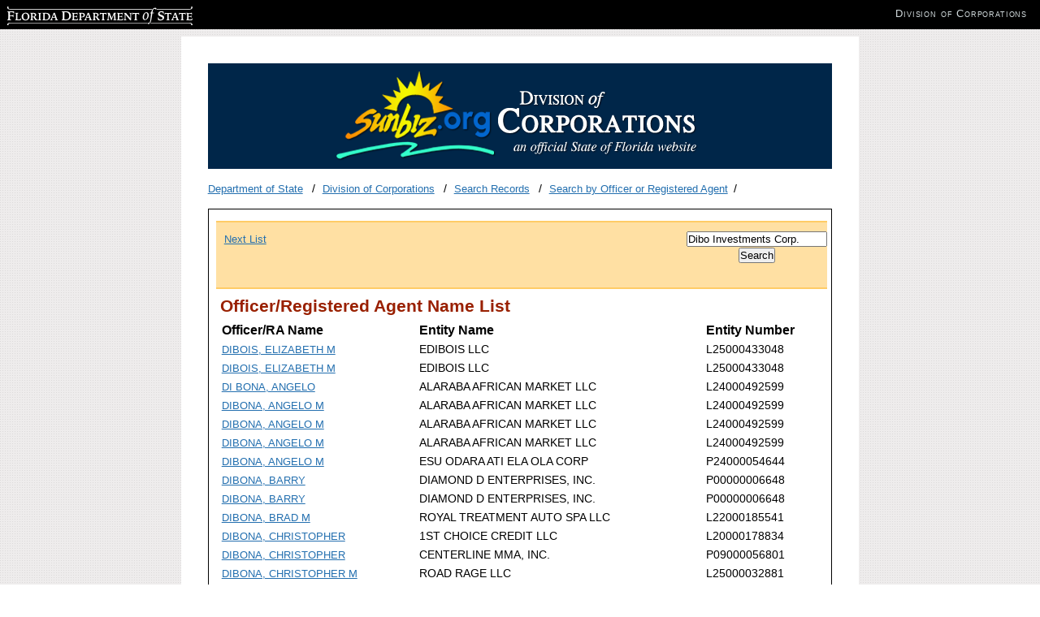

--- FILE ---
content_type: text/html; charset=utf-8
request_url: https://search.sunbiz.org/Inquiry/CorporationSearch/SearchResults/OfficerRegisteredAgentName/Dibo%20Investments%20Corp./Page1
body_size: 3018
content:

<!DOCTYPE html>
<html lang="en">
<head>
        <!-- Google tag (gtag.js) -->
    <script async src="https://www.googletagmanager.com/gtag/js?id=G-PFV0FXXNRV"></script>
    <script>
        window.dataLayer = window.dataLayer || [];
        function gtag() { dataLayer.push(arguments); }
        gtag('js', new Date());

        gtag('config', 'G-PFV0FXXNRV');
    </script>
    <script type="text/javascript">

        var _gaq = _gaq || [];
        _gaq.push(['_setAccount', 'UA-3263504-14']);
        _gaq.push(['_setDomainName', 'sunbiz.org']);
        _gaq.push(['_trackPageview']);

        (function () {
            var ga = document.createElement('script');
            ga.type = 'text/javascript';
            ga.async = true;
            ga.src = ('https:' == document.location.protocol ? 'https://ssl' : 'http://www') + '.google-analytics.com/ga.js';
            var s = document.getElementsByTagName('script')[0];
            s.parentNode.insertBefore(ga, s);
        })();

    </script>

    <meta http-equiv="Content-Type" content="text/html;charset=utf-8">
    <title>Search Corporations, Limited Liability Companies, Limited Partnerships, and Trademarks by Officer or Registered Agent</title>


    <link href="/Content/cms?v=ItlM_lgsld8d5y2DZN8udILUOGATgDIMrXnf_hMtBKk1" rel="stylesheet"/>

    <link href="/Content/css?v=YjTsaROk3HQKOSU6Q5ygJPBgdl0Vr6Iz4ZXs9m6tLaY1" rel="stylesheet"/>

    <script src="/bundles/jquery?v="></script>




    <link runat="server" rel="shortcut icon" href="/favicon.ico" type="image/x-icon" />
    <link runat="server" rel="icon" href="/favicon.ico" type="image/ico" />



</head>

<body>
    <div id="wrapper">

        <div id="content">
            <div id="header">
                <img src="/Content/images/logo.png" class="logo" alt="Florida Division of Corporations">
            </div>
            <ul class="breadcrumbs list-inline">
                <li>
                        <a href="http://dos.myflorida.com/">Department of State</a>

                </li>
                <li>
                        <a href="http://dos.myflorida.com/sunbiz/">Division of Corporations</a>                                     </li>

                    <li>
                        <a href="http://dos.myflorida.com/sunbiz/search/">Search Records</a>                                             </li>


                    <li><a href="/Inquiry/CorporationSearch/ByOfficerOrRegisteredAgent">Search by Officer or Registered Agent</a></li>



            </ul>
            <div id="main">
                <div id="maincontent">


                    


<div class="navigationBar">
    
        <div class="navigationBarPaging">


                    <span><a href="/Inquiry/CorporationSearch/SearchResults?InquiryType=OfficerRegisteredAgentName&amp;inquiryDirectionType=ForwardList&amp;searchNameOrder=DIBONADARREL%20F807881&amp;SearchTerm=Dibo%20Investments%20Corp.&amp;entityId=F80788&amp;listNameOrder=DIBOISELIZABETHM%20L250004330480" style="padding-right: 30px;" title="Next List">Next List</a></span>
        </div>

        <div class="navigationBarForm">
            <div class="center-element">
<form action="/Inquiry/CorporationSearch/ByOfficerOrRegisteredAgent" method="post"><input aria-label="Search" data-val="true" data-val-required="Please enter search criteria." id="SearchTerm" name="SearchTerm" type="text" value="Dibo Investments Corp." /><input data-val="true" data-val-required="&#39;Inquiry Type&#39; must not be empty." id="InquiryType" name="InquiryType" type="hidden" value="OfficerRegisteredAgentName" /><input id="SearchNameOrder" name="SearchNameOrder" type="hidden" value="" /><input id="ListNameOrder" name="ListNameOrder" type="hidden" value="DIBOISELIZABETHM L250004330480" />                    <input class="center-element" type="submit" name="Search" value="Search" />
</form>            </div>
        </div>





</div>

<script type="text/javascript">
    $(document).ready(function () {



        $('input[type=text]').val('Officer/RA Name Search');

        





/**/


        $('input[type=text]').focus(function () {
            $(this).val('');
        });


    });

</script>
<div id="search-results">
    <h2>Officer/Registered Agent Name List</h2>

        <table>
            <thead>
                <tr>
                    <th class="medium-width">Officer/RA Name</th>
                    <th class="large-width">Entity Name</th>
                    <th class="small-width">Entity Number</th>
                </tr>
            </thead>
            <tbody>
                    <tr>
                        <td class="medium-width"><a href="/Inquiry/CorporationSearch/SearchResultDetail?inquirytype=OfficerRegisteredAgentName&amp;directionType=Initial&amp;searchNameOrder=DIBOISELIZABETHM%20L250004330480&amp;aggregateId=flal-l25000433048-f1227781-cb11-4d35-b305-c259b5378441&amp;searchTerm=Dibo%20Investments%20Corp.&amp;listNameOrder=DIBOISELIZABETHM%20L250004330480" title="Go to Detail Screen">DIBOIS, ELIZABETH M</a></td>
                        <td class="large-width">EDIBOIS LLC</td>
                        <td class="small-width">L25000433048</td>
                    </tr>
                    <tr>
                        <td class="medium-width"><a href="/Inquiry/CorporationSearch/SearchResultDetail?inquirytype=OfficerRegisteredAgentName&amp;directionType=Initial&amp;searchNameOrder=DIBOISELIZABETHM%20L250004330481&amp;aggregateId=flal-l25000433048-f1227781-cb11-4d35-b305-c259b5378441&amp;searchTerm=Dibo%20Investments%20Corp.&amp;listNameOrder=DIBOISELIZABETHM%20L250004330480" title="Go to Detail Screen">DIBOIS, ELIZABETH M</a></td>
                        <td class="large-width">EDIBOIS LLC</td>
                        <td class="small-width">L25000433048</td>
                    </tr>
                    <tr>
                        <td class="medium-width"><a href="/Inquiry/CorporationSearch/SearchResultDetail?inquirytype=OfficerRegisteredAgentName&amp;directionType=Initial&amp;searchNameOrder=DIBONAANGELO%20L240004925990&amp;aggregateId=flal-l24000492599-c4a2c743-e9f1-44e6-b1cf-b0cbb294acf6&amp;searchTerm=Dibo%20Investments%20Corp.&amp;listNameOrder=DIBOISELIZABETHM%20L250004330480" title="Go to Detail Screen">DI BONA, ANGELO</a></td>
                        <td class="large-width">ALARABA AFRICAN MARKET LLC</td>
                        <td class="small-width">L24000492599</td>
                    </tr>
                    <tr>
                        <td class="medium-width"><a href="/Inquiry/CorporationSearch/SearchResultDetail?inquirytype=OfficerRegisteredAgentName&amp;directionType=Initial&amp;searchNameOrder=DIBONAANGELOM%20L240004925991&amp;aggregateId=flal-l24000492599-c4a2c743-e9f1-44e6-b1cf-b0cbb294acf6&amp;searchTerm=Dibo%20Investments%20Corp.&amp;listNameOrder=DIBOISELIZABETHM%20L250004330480" title="Go to Detail Screen">DIBONA, ANGELO M</a></td>
                        <td class="large-width">ALARABA AFRICAN MARKET LLC</td>
                        <td class="small-width">L24000492599</td>
                    </tr>
                    <tr>
                        <td class="medium-width"><a href="/Inquiry/CorporationSearch/SearchResultDetail?inquirytype=OfficerRegisteredAgentName&amp;directionType=Initial&amp;searchNameOrder=DIBONAANGELOM%20L240004925992&amp;aggregateId=flal-l24000492599-c4a2c743-e9f1-44e6-b1cf-b0cbb294acf6&amp;searchTerm=Dibo%20Investments%20Corp.&amp;listNameOrder=DIBOISELIZABETHM%20L250004330480" title="Go to Detail Screen">DIBONA, ANGELO M</a></td>
                        <td class="large-width">ALARABA AFRICAN MARKET LLC</td>
                        <td class="small-width">L24000492599</td>
                    </tr>
                    <tr>
                        <td class="medium-width"><a href="/Inquiry/CorporationSearch/SearchResultDetail?inquirytype=OfficerRegisteredAgentName&amp;directionType=Initial&amp;searchNameOrder=DIBONAANGELOM%20L240004925993&amp;aggregateId=flal-l24000492599-c4a2c743-e9f1-44e6-b1cf-b0cbb294acf6&amp;searchTerm=Dibo%20Investments%20Corp.&amp;listNameOrder=DIBOISELIZABETHM%20L250004330480" title="Go to Detail Screen">DIBONA, ANGELO M</a></td>
                        <td class="large-width">ALARABA AFRICAN MARKET LLC</td>
                        <td class="small-width">L24000492599</td>
                    </tr>
                    <tr>
                        <td class="medium-width"><a href="/Inquiry/CorporationSearch/SearchResultDetail?inquirytype=OfficerRegisteredAgentName&amp;directionType=Initial&amp;searchNameOrder=DIBONAANGELOM%20P240000546442&amp;aggregateId=domp-p24000054644-68902821-8b01-40de-b369-ac77358a73f0&amp;searchTerm=Dibo%20Investments%20Corp.&amp;listNameOrder=DIBOISELIZABETHM%20L250004330480" title="Go to Detail Screen">DIBONA, ANGELO M</a></td>
                        <td class="large-width">ESU ODARA ATI ELA OLA CORP</td>
                        <td class="small-width">P24000054644</td>
                    </tr>
                    <tr>
                        <td class="medium-width"><a href="/Inquiry/CorporationSearch/SearchResultDetail?inquirytype=OfficerRegisteredAgentName&amp;directionType=Initial&amp;searchNameOrder=DIBONABARRY%20P000000066480&amp;aggregateId=domp-p00000006648-5effbabd-738b-4b66-9937-b4f710775c13&amp;searchTerm=Dibo%20Investments%20Corp.&amp;listNameOrder=DIBOISELIZABETHM%20L250004330480" title="Go to Detail Screen">DIBONA, BARRY</a></td>
                        <td class="large-width">DIAMOND D ENTERPRISES, INC.</td>
                        <td class="small-width">P00000006648</td>
                    </tr>
                    <tr>
                        <td class="medium-width"><a href="/Inquiry/CorporationSearch/SearchResultDetail?inquirytype=OfficerRegisteredAgentName&amp;directionType=Initial&amp;searchNameOrder=DIBONABARRY%20P000000066481&amp;aggregateId=domp-p00000006648-5effbabd-738b-4b66-9937-b4f710775c13&amp;searchTerm=Dibo%20Investments%20Corp.&amp;listNameOrder=DIBOISELIZABETHM%20L250004330480" title="Go to Detail Screen">DIBONA, BARRY</a></td>
                        <td class="large-width">DIAMOND D ENTERPRISES, INC.</td>
                        <td class="small-width">P00000006648</td>
                    </tr>
                    <tr>
                        <td class="medium-width"><a href="/Inquiry/CorporationSearch/SearchResultDetail?inquirytype=OfficerRegisteredAgentName&amp;directionType=Initial&amp;searchNameOrder=DIBONABRADM%20L220001855412&amp;aggregateId=flal-l22000185541-2e6efc7e-a96e-452c-b88a-d06bc9d15f68&amp;searchTerm=Dibo%20Investments%20Corp.&amp;listNameOrder=DIBOISELIZABETHM%20L250004330480" title="Go to Detail Screen">DIBONA, BRAD M</a></td>
                        <td class="large-width">ROYAL TREATMENT AUTO SPA LLC</td>
                        <td class="small-width">L22000185541</td>
                    </tr>
                    <tr>
                        <td class="medium-width"><a href="/Inquiry/CorporationSearch/SearchResultDetail?inquirytype=OfficerRegisteredAgentName&amp;directionType=Initial&amp;searchNameOrder=DIBONACHRISTOPHER%20L200001788342&amp;aggregateId=flal-l20000178834-a9c12628-d453-4468-999e-eb2373382679&amp;searchTerm=Dibo%20Investments%20Corp.&amp;listNameOrder=DIBOISELIZABETHM%20L250004330480" title="Go to Detail Screen">DIBONA, CHRISTOPHER</a></td>
                        <td class="large-width">1ST CHOICE CREDIT LLC</td>
                        <td class="small-width">L20000178834</td>
                    </tr>
                    <tr>
                        <td class="medium-width"><a href="/Inquiry/CorporationSearch/SearchResultDetail?inquirytype=OfficerRegisteredAgentName&amp;directionType=Initial&amp;searchNameOrder=DIBONACHRISTOPHER%20P090000568011&amp;aggregateId=domp-p09000056801-2469cc07-4ac0-4ce7-bfad-afe0f8e25527&amp;searchTerm=Dibo%20Investments%20Corp.&amp;listNameOrder=DIBOISELIZABETHM%20L250004330480" title="Go to Detail Screen">DIBONA, CHRISTOPHER</a></td>
                        <td class="large-width">CENTERLINE MMA, INC.</td>
                        <td class="small-width">P09000056801</td>
                    </tr>
                    <tr>
                        <td class="medium-width"><a href="/Inquiry/CorporationSearch/SearchResultDetail?inquirytype=OfficerRegisteredAgentName&amp;directionType=Initial&amp;searchNameOrder=DIBONACHRISTOPHERM%20L250000328811&amp;aggregateId=flal-l25000032881-22b0ad00-cd59-400a-b380-9bed59beec27&amp;searchTerm=Dibo%20Investments%20Corp.&amp;listNameOrder=DIBOISELIZABETHM%20L250004330480" title="Go to Detail Screen">DIBONA, CHRISTOPHER M</a></td>
                        <td class="large-width">ROAD RAGE LLC</td>
                        <td class="small-width">L25000032881</td>
                    </tr>
                    <tr>
                        <td class="medium-width"><a href="/Inquiry/CorporationSearch/SearchResultDetail?inquirytype=OfficerRegisteredAgentName&amp;directionType=Initial&amp;searchNameOrder=DIBONACHRISTOPHERM%20P140000149901&amp;aggregateId=domp-p14000014990-a7466a14-867e-47b2-8e1e-b55f7c818c79&amp;searchTerm=Dibo%20Investments%20Corp.&amp;listNameOrder=DIBOISELIZABETHM%20L250004330480" title="Go to Detail Screen">DIBONA, CHRISTOPHER M</a></td>
                        <td class="large-width">DEDICATION INC.</td>
                        <td class="small-width">P14000014990</td>
                    </tr>
                    <tr>
                        <td class="medium-width"><a href="/Inquiry/CorporationSearch/SearchResultDetail?inquirytype=OfficerRegisteredAgentName&amp;directionType=Initial&amp;searchNameOrder=DIBONACLARA%205215453&amp;aggregateId=domp-521545-18a899d9-35d0-4556-92f2-ef51b4fd0a81&amp;searchTerm=Dibo%20Investments%20Corp.&amp;listNameOrder=DIBOISELIZABETHM%20L250004330480" title="Go to Detail Screen">DI BONA, CLARA</a></td>
                        <td class="large-width">ATC REALTY TWO, INC.</td>
                        <td class="small-width">521545</td>
                    </tr>
                    <tr>
                        <td class="medium-width"><a href="/Inquiry/CorporationSearch/SearchResultDetail?inquirytype=OfficerRegisteredAgentName&amp;directionType=Initial&amp;searchNameOrder=DIBONACLARA%20P176352&amp;aggregateId=forp-p17635-99ad5411-b6d7-45ee-8792-36ca608e67ac&amp;searchTerm=Dibo%20Investments%20Corp.&amp;listNameOrder=DIBOISELIZABETHM%20L250004330480" title="Go to Detail Screen">DIBONA, CLARA</a></td>
                        <td class="large-width">WELLS FARGO REALTY ADVISORS FUNDING, INCORPORATED</td>
                        <td class="small-width">P17635</td>
                    </tr>
                    <tr>
                        <td class="medium-width"><a href="/Inquiry/CorporationSearch/SearchResultDetail?inquirytype=OfficerRegisteredAgentName&amp;directionType=Initial&amp;searchNameOrder=DIBONACLAUDIA%20P220000035751&amp;aggregateId=domp-p22000003575-a090786e-a7ca-4858-be4b-e54ad8479dd3&amp;searchTerm=Dibo%20Investments%20Corp.&amp;listNameOrder=DIBOISELIZABETHM%20L250004330480" title="Go to Detail Screen">DI BONA, CLAUDIA</a></td>
                        <td class="large-width">DI BONA CORP</td>
                        <td class="small-width">P22000003575</td>
                    </tr>
                    <tr>
                        <td class="medium-width"><a href="/Inquiry/CorporationSearch/SearchResultDetail?inquirytype=OfficerRegisteredAgentName&amp;directionType=Initial&amp;searchNameOrder=DIBONACYNTHIA%20G589890&amp;aggregateId=domp-g58989-81d5b73c-2c88-477a-92a0-5fcb568b7424&amp;searchTerm=Dibo%20Investments%20Corp.&amp;listNameOrder=DIBOISELIZABETHM%20L250004330480" title="Go to Detail Screen">DIBONA, CYNTHIA</a></td>
                        <td class="large-width">STARLITE GENERAL, INC.</td>
                        <td class="small-width">G58989</td>
                    </tr>
                    <tr>
                        <td class="medium-width"><a href="/Inquiry/CorporationSearch/SearchResultDetail?inquirytype=OfficerRegisteredAgentName&amp;directionType=Initial&amp;searchNameOrder=DIBONADARELL%20F093411&amp;aggregateId=domp-f09341-ea1640fb-9549-42fc-bf05-0606dd06d248&amp;searchTerm=Dibo%20Investments%20Corp.&amp;listNameOrder=DIBOISELIZABETHM%20L250004330480" title="Go to Detail Screen">DIBONA, DARELL</a></td>
                        <td class="large-width">IMPERIAL INSURANCE STORE, INC.</td>
                        <td class="small-width">F09341</td>
                    </tr>
                    <tr>
                        <td class="medium-width"><a href="/Inquiry/CorporationSearch/SearchResultDetail?inquirytype=OfficerRegisteredAgentName&amp;directionType=Initial&amp;searchNameOrder=DIBONADARREL%20F807881&amp;aggregateId=domp-f80788-741c9c5a-d8d6-45ff-86b6-2ceba86dd2eb&amp;searchTerm=Dibo%20Investments%20Corp.&amp;listNameOrder=DIBOISELIZABETHM%20L250004330480" title="Go to Detail Screen">DIBONA, DARREL</a></td>
                        <td class="large-width">TOMMY DI BONA INSURANCE, INC.</td>
                        <td class="small-width">F80788</td>
                    </tr>
            </tbody>
        </table>
</div>
<div class="navigationBar">
    
        <div class="navigationBarPaging">


                    <span><a href="/Inquiry/CorporationSearch/SearchResults?InquiryType=OfficerRegisteredAgentName&amp;inquiryDirectionType=ForwardList&amp;searchNameOrder=DIBONADARREL%20F807881&amp;SearchTerm=Dibo%20Investments%20Corp.&amp;entityId=F80788&amp;listNameOrder=DIBOISELIZABETHM%20L250004330480" style="padding-right: 30px;" title="Next List">Next List</a></span>
        </div>

        <div class="navigationBarForm">
            <div class="center-element">
<form action="/Inquiry/CorporationSearch/ByOfficerOrRegisteredAgent" method="post"><input aria-label="Search" data-val="true" data-val-required="Please enter search criteria." id="SearchTerm" name="SearchTerm" type="text" value="Dibo Investments Corp." /><input data-val="true" data-val-required="&#39;Inquiry Type&#39; must not be empty." id="InquiryType" name="InquiryType" type="hidden" value="OfficerRegisteredAgentName" /><input id="SearchNameOrder" name="SearchNameOrder" type="hidden" value="" /><input id="ListNameOrder" name="ListNameOrder" type="hidden" value="DIBOISELIZABETHM L250004330480" />                    <input class="center-element" type="submit" name="Search" value="Search" />
</form>            </div>
        </div>





</div>

<script type="text/javascript">
    $(document).ready(function () {



        $('input[type=text]').val('Officer/RA Name Search');

        





/**/


        $('input[type=text]').focus(function () {
            $(this).val('');
        });


    });

</script>

                </div>
            </div>

        </div>
        <div id="footer">
            <p>Florida Department of State, Division of Corporations</p>
        </div>
    </div>


    <div id="dosbanner">
        <div class="clearfix">
            <div>
                <!--- leave alone --->

                <p class="replace" id="dosLogo"><a href="http://dos.myflorida.com" target="_blank"><span></span>Florida Department of State</a></p>
                <ul class="clearfix division-name" id="dosDivision">
                    <!--- update with appropriate division name, website and title --->
                    <li><a href="http://dos.myflorida.com/sunbiz/" target="_blank">Division of Corporations</a></li>
                </ul>
            </div>
        </div>
    </div>



</body>
</html>
